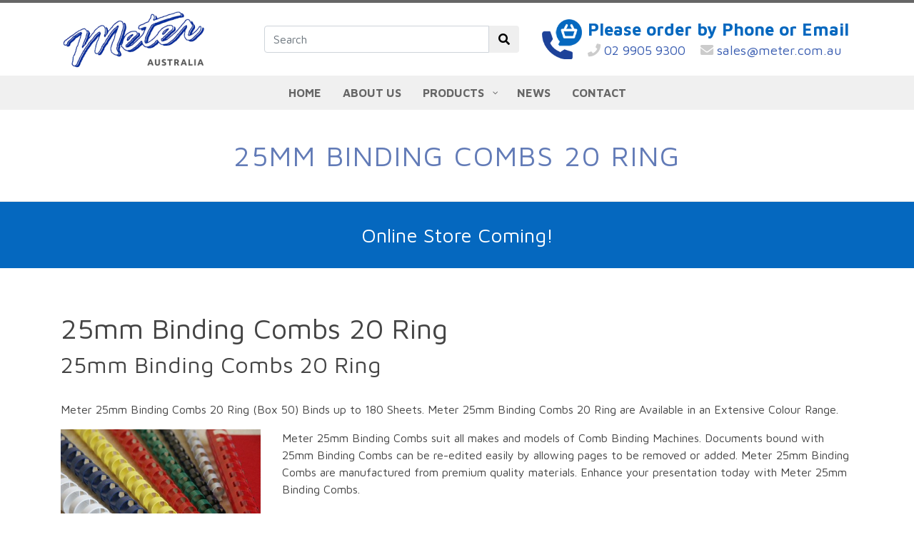

--- FILE ---
content_type: text/html; charset=UTF-8
request_url: https://www.meter.com.au/bindingproducts/plasticcombbindingcoils20ring/25mmbindingcombs20ring/
body_size: 62563
content:
<!DOCTYPE html>
<html lang="en-US">
<head>
	<title>25mm Binding Combs 20 Ring - Meter Australia | Meter Australia</title>
	<meta name="description" content="25mm Binding Combs 20 Ring - Meter Australia | Document Presentation, Binding, Laminating, Labelling &amp; Library Products" />
	<meta charset="UTF-8" />

	<meta name="viewport" content="width=device-width, initial-scale=1"/>
	<link rel="shortcut icon" type="image/x-icon" href="https://www.meter.com.au/wp-content/themes/audigital/img/favicon.ico">
	<link href="https://fonts.googleapis.com/css?family=Maven+Pro:400,700&display=swap" rel="stylesheet">
	<link rel="stylesheet" href="https://use.fontawesome.com/releases/v5.4.1/css/all.css" integrity="sha384-5sAR7xN1Nv6T6+dT2mhtzEpVJvfS3NScPQTrOxhwjIuvcA67KV2R5Jz6kr4abQsz" crossorigin="anonymous">
	<link rel="stylesheet" href="https://stackpath.bootstrapcdn.com/bootstrap/4.1.3/css/bootstrap.min.css" integrity="sha384-MCw98/SFnGE8fJT3GXwEOngsV7Zt27NXFoaoApmYm81iuXoPkFOJwJ8ERdknLPMO" crossorigin="anonymous">
	<link rel="stylesheet" type="text/css" media="all" href="https://www.meter.com.au/wp-content/themes/audigital/style.css" />
	<link rel="stylesheet" href="https://www.meter.com.au/wp-content/themes/audigital/responsive.css">
	
		
	<meta name='robots' content='index, follow, max-image-preview:large, max-snippet:-1, max-video-preview:-1' />

	<!-- This site is optimized with the Yoast SEO plugin v26.6 - https://yoast.com/wordpress/plugins/seo/ -->
	<link rel="canonical" href="https://www.meter.com.au/bindingproducts/plasticcombbindingcoils20ring/25mmbindingcombs20ring/" />
	<meta property="og:locale" content="en_US" />
	<meta property="og:type" content="article" />
	<meta property="og:title" content="25mm Binding Combs 20 Ring - Meter Australia" />
	<meta property="og:description" content="25mm Binding Combs 20 Ring 25mm Binding Combs 20 Ring Meter 25mm Binding Combs 20 Ring (Box 50) Binds up to 180 Sheets. Meter 25mm Binding Combs 20 Ring are Available in an Extensive Colour Range. Meter 25mm Binding Combs suit all makes and models of Comb Binding Machines. Documents bound with 25mm Binding Combs [&hellip;]" />
	<meta property="og:url" content="https://www.meter.com.au/bindingproducts/plasticcombbindingcoils20ring/25mmbindingcombs20ring/" />
	<meta property="og:site_name" content="Meter Australia" />
	<meta property="article:modified_time" content="2022-04-21T23:36:52+00:00" />
	<meta property="og:image" content="https://www.meter.com.au/wpimages/binding/plasticcombs-web.jpg" />
	<meta name="twitter:card" content="summary_large_image" />
	<meta name="twitter:label1" content="Est. reading time" />
	<meta name="twitter:data1" content="2 minutes" />
	<script type="application/ld+json" class="yoast-schema-graph">{"@context":"https://schema.org","@graph":[{"@type":"WebPage","@id":"https://www.meter.com.au/bindingproducts/plasticcombbindingcoils20ring/25mmbindingcombs20ring/","url":"https://www.meter.com.au/bindingproducts/plasticcombbindingcoils20ring/25mmbindingcombs20ring/","name":"25mm Binding Combs 20 Ring - Meter Australia","isPartOf":{"@id":"https://www.meter.com.au/#website"},"primaryImageOfPage":{"@id":"https://www.meter.com.au/bindingproducts/plasticcombbindingcoils20ring/25mmbindingcombs20ring/#primaryimage"},"image":{"@id":"https://www.meter.com.au/bindingproducts/plasticcombbindingcoils20ring/25mmbindingcombs20ring/#primaryimage"},"thumbnailUrl":"https://www.meter.com.au/wpimages/binding/plasticcombs-web.jpg","datePublished":"2012-02-04T03:21:15+00:00","dateModified":"2022-04-21T23:36:52+00:00","breadcrumb":{"@id":"https://www.meter.com.au/bindingproducts/plasticcombbindingcoils20ring/25mmbindingcombs20ring/#breadcrumb"},"inLanguage":"en-US","potentialAction":[{"@type":"ReadAction","target":["https://www.meter.com.au/bindingproducts/plasticcombbindingcoils20ring/25mmbindingcombs20ring/"]}]},{"@type":"ImageObject","inLanguage":"en-US","@id":"https://www.meter.com.au/bindingproducts/plasticcombbindingcoils20ring/25mmbindingcombs20ring/#primaryimage","url":"https://www.meter.com.au/wpimages/binding/plasticcombs-web.jpg","contentUrl":"https://www.meter.com.au/wpimages/binding/plasticcombs-web.jpg"},{"@type":"BreadcrumbList","@id":"https://www.meter.com.au/bindingproducts/plasticcombbindingcoils20ring/25mmbindingcombs20ring/#breadcrumb","itemListElement":[{"@type":"ListItem","position":1,"name":"Home","item":"https://www.meter.com.au/"},{"@type":"ListItem","position":2,"name":"Binding Products","item":"https://www.meter.com.au/bindingproducts/"},{"@type":"ListItem","position":3,"name":"Binding Combs 20 Ring","item":"https://www.meter.com.au/bindingproducts/plasticcombbindingcoils20ring/"},{"@type":"ListItem","position":4,"name":"25mm Binding Combs 20 Ring"}]},{"@type":"WebSite","@id":"https://www.meter.com.au/#website","url":"https://www.meter.com.au/","name":"Meter Australia","description":"Document Presentation, Binding, Laminating, Labelling &amp; Library Products","publisher":{"@id":"https://www.meter.com.au/#organization"},"potentialAction":[{"@type":"SearchAction","target":{"@type":"EntryPoint","urlTemplate":"https://www.meter.com.au/?s={search_term_string}"},"query-input":{"@type":"PropertyValueSpecification","valueRequired":true,"valueName":"search_term_string"}}],"inLanguage":"en-US"},{"@type":"Organization","@id":"https://www.meter.com.au/#organization","name":"Meter Australia","url":"https://www.meter.com.au/","logo":{"@type":"ImageObject","inLanguage":"en-US","@id":"https://www.meter.com.au/#/schema/logo/image/","url":"https://www.meter.com.au/wp-content/uploads/2019/05/cropped-logo-1.png","contentUrl":"https://www.meter.com.au/wp-content/uploads/2019/05/cropped-logo-1.png","width":204,"height":82,"caption":"Meter Australia"},"image":{"@id":"https://www.meter.com.au/#/schema/logo/image/"}}]}</script>
	<!-- / Yoast SEO plugin. -->


<link rel='dns-prefetch' href='//use.fontawesome.com' />
<link rel='dns-prefetch' href='//fonts.googleapis.com' />
<link rel="alternate" title="oEmbed (JSON)" type="application/json+oembed" href="https://www.meter.com.au/wp-json/oembed/1.0/embed?url=https%3A%2F%2Fwww.meter.com.au%2Fbindingproducts%2Fplasticcombbindingcoils20ring%2F25mmbindingcombs20ring%2F" />
<link rel="alternate" title="oEmbed (XML)" type="text/xml+oembed" href="https://www.meter.com.au/wp-json/oembed/1.0/embed?url=https%3A%2F%2Fwww.meter.com.au%2Fbindingproducts%2Fplasticcombbindingcoils20ring%2F25mmbindingcombs20ring%2F&#038;format=xml" />
<style id='wp-img-auto-sizes-contain-inline-css' type='text/css'>
img:is([sizes=auto i],[sizes^="auto," i]){contain-intrinsic-size:3000px 1500px}
/*# sourceURL=wp-img-auto-sizes-contain-inline-css */
</style>
<style id='wp-emoji-styles-inline-css' type='text/css'>

	img.wp-smiley, img.emoji {
		display: inline !important;
		border: none !important;
		box-shadow: none !important;
		height: 1em !important;
		width: 1em !important;
		margin: 0 0.07em !important;
		vertical-align: -0.1em !important;
		background: none !important;
		padding: 0 !important;
	}
/*# sourceURL=wp-emoji-styles-inline-css */
</style>
<style id='wp-block-library-inline-css' type='text/css'>
:root{--wp-block-synced-color:#7a00df;--wp-block-synced-color--rgb:122,0,223;--wp-bound-block-color:var(--wp-block-synced-color);--wp-editor-canvas-background:#ddd;--wp-admin-theme-color:#007cba;--wp-admin-theme-color--rgb:0,124,186;--wp-admin-theme-color-darker-10:#006ba1;--wp-admin-theme-color-darker-10--rgb:0,107,160.5;--wp-admin-theme-color-darker-20:#005a87;--wp-admin-theme-color-darker-20--rgb:0,90,135;--wp-admin-border-width-focus:2px}@media (min-resolution:192dpi){:root{--wp-admin-border-width-focus:1.5px}}.wp-element-button{cursor:pointer}:root .has-very-light-gray-background-color{background-color:#eee}:root .has-very-dark-gray-background-color{background-color:#313131}:root .has-very-light-gray-color{color:#eee}:root .has-very-dark-gray-color{color:#313131}:root .has-vivid-green-cyan-to-vivid-cyan-blue-gradient-background{background:linear-gradient(135deg,#00d084,#0693e3)}:root .has-purple-crush-gradient-background{background:linear-gradient(135deg,#34e2e4,#4721fb 50%,#ab1dfe)}:root .has-hazy-dawn-gradient-background{background:linear-gradient(135deg,#faaca8,#dad0ec)}:root .has-subdued-olive-gradient-background{background:linear-gradient(135deg,#fafae1,#67a671)}:root .has-atomic-cream-gradient-background{background:linear-gradient(135deg,#fdd79a,#004a59)}:root .has-nightshade-gradient-background{background:linear-gradient(135deg,#330968,#31cdcf)}:root .has-midnight-gradient-background{background:linear-gradient(135deg,#020381,#2874fc)}:root{--wp--preset--font-size--normal:16px;--wp--preset--font-size--huge:42px}.has-regular-font-size{font-size:1em}.has-larger-font-size{font-size:2.625em}.has-normal-font-size{font-size:var(--wp--preset--font-size--normal)}.has-huge-font-size{font-size:var(--wp--preset--font-size--huge)}.has-text-align-center{text-align:center}.has-text-align-left{text-align:left}.has-text-align-right{text-align:right}.has-fit-text{white-space:nowrap!important}#end-resizable-editor-section{display:none}.aligncenter{clear:both}.items-justified-left{justify-content:flex-start}.items-justified-center{justify-content:center}.items-justified-right{justify-content:flex-end}.items-justified-space-between{justify-content:space-between}.screen-reader-text{border:0;clip-path:inset(50%);height:1px;margin:-1px;overflow:hidden;padding:0;position:absolute;width:1px;word-wrap:normal!important}.screen-reader-text:focus{background-color:#ddd;clip-path:none;color:#444;display:block;font-size:1em;height:auto;left:5px;line-height:normal;padding:15px 23px 14px;text-decoration:none;top:5px;width:auto;z-index:100000}html :where(.has-border-color){border-style:solid}html :where([style*=border-top-color]){border-top-style:solid}html :where([style*=border-right-color]){border-right-style:solid}html :where([style*=border-bottom-color]){border-bottom-style:solid}html :where([style*=border-left-color]){border-left-style:solid}html :where([style*=border-width]){border-style:solid}html :where([style*=border-top-width]){border-top-style:solid}html :where([style*=border-right-width]){border-right-style:solid}html :where([style*=border-bottom-width]){border-bottom-style:solid}html :where([style*=border-left-width]){border-left-style:solid}html :where(img[class*=wp-image-]){height:auto;max-width:100%}:where(figure){margin:0 0 1em}html :where(.is-position-sticky){--wp-admin--admin-bar--position-offset:var(--wp-admin--admin-bar--height,0px)}@media screen and (max-width:600px){html :where(.is-position-sticky){--wp-admin--admin-bar--position-offset:0px}}

/*# sourceURL=wp-block-library-inline-css */
</style><style id='global-styles-inline-css' type='text/css'>
:root{--wp--preset--aspect-ratio--square: 1;--wp--preset--aspect-ratio--4-3: 4/3;--wp--preset--aspect-ratio--3-4: 3/4;--wp--preset--aspect-ratio--3-2: 3/2;--wp--preset--aspect-ratio--2-3: 2/3;--wp--preset--aspect-ratio--16-9: 16/9;--wp--preset--aspect-ratio--9-16: 9/16;--wp--preset--color--black: #000000;--wp--preset--color--cyan-bluish-gray: #abb8c3;--wp--preset--color--white: #ffffff;--wp--preset--color--pale-pink: #f78da7;--wp--preset--color--vivid-red: #cf2e2e;--wp--preset--color--luminous-vivid-orange: #ff6900;--wp--preset--color--luminous-vivid-amber: #fcb900;--wp--preset--color--light-green-cyan: #7bdcb5;--wp--preset--color--vivid-green-cyan: #00d084;--wp--preset--color--pale-cyan-blue: #8ed1fc;--wp--preset--color--vivid-cyan-blue: #0693e3;--wp--preset--color--vivid-purple: #9b51e0;--wp--preset--gradient--vivid-cyan-blue-to-vivid-purple: linear-gradient(135deg,rgb(6,147,227) 0%,rgb(155,81,224) 100%);--wp--preset--gradient--light-green-cyan-to-vivid-green-cyan: linear-gradient(135deg,rgb(122,220,180) 0%,rgb(0,208,130) 100%);--wp--preset--gradient--luminous-vivid-amber-to-luminous-vivid-orange: linear-gradient(135deg,rgb(252,185,0) 0%,rgb(255,105,0) 100%);--wp--preset--gradient--luminous-vivid-orange-to-vivid-red: linear-gradient(135deg,rgb(255,105,0) 0%,rgb(207,46,46) 100%);--wp--preset--gradient--very-light-gray-to-cyan-bluish-gray: linear-gradient(135deg,rgb(238,238,238) 0%,rgb(169,184,195) 100%);--wp--preset--gradient--cool-to-warm-spectrum: linear-gradient(135deg,rgb(74,234,220) 0%,rgb(151,120,209) 20%,rgb(207,42,186) 40%,rgb(238,44,130) 60%,rgb(251,105,98) 80%,rgb(254,248,76) 100%);--wp--preset--gradient--blush-light-purple: linear-gradient(135deg,rgb(255,206,236) 0%,rgb(152,150,240) 100%);--wp--preset--gradient--blush-bordeaux: linear-gradient(135deg,rgb(254,205,165) 0%,rgb(254,45,45) 50%,rgb(107,0,62) 100%);--wp--preset--gradient--luminous-dusk: linear-gradient(135deg,rgb(255,203,112) 0%,rgb(199,81,192) 50%,rgb(65,88,208) 100%);--wp--preset--gradient--pale-ocean: linear-gradient(135deg,rgb(255,245,203) 0%,rgb(182,227,212) 50%,rgb(51,167,181) 100%);--wp--preset--gradient--electric-grass: linear-gradient(135deg,rgb(202,248,128) 0%,rgb(113,206,126) 100%);--wp--preset--gradient--midnight: linear-gradient(135deg,rgb(2,3,129) 0%,rgb(40,116,252) 100%);--wp--preset--font-size--small: 13px;--wp--preset--font-size--medium: 20px;--wp--preset--font-size--large: 36px;--wp--preset--font-size--x-large: 42px;--wp--preset--spacing--20: 0.44rem;--wp--preset--spacing--30: 0.67rem;--wp--preset--spacing--40: 1rem;--wp--preset--spacing--50: 1.5rem;--wp--preset--spacing--60: 2.25rem;--wp--preset--spacing--70: 3.38rem;--wp--preset--spacing--80: 5.06rem;--wp--preset--shadow--natural: 6px 6px 9px rgba(0, 0, 0, 0.2);--wp--preset--shadow--deep: 12px 12px 50px rgba(0, 0, 0, 0.4);--wp--preset--shadow--sharp: 6px 6px 0px rgba(0, 0, 0, 0.2);--wp--preset--shadow--outlined: 6px 6px 0px -3px rgb(255, 255, 255), 6px 6px rgb(0, 0, 0);--wp--preset--shadow--crisp: 6px 6px 0px rgb(0, 0, 0);}:where(.is-layout-flex){gap: 0.5em;}:where(.is-layout-grid){gap: 0.5em;}body .is-layout-flex{display: flex;}.is-layout-flex{flex-wrap: wrap;align-items: center;}.is-layout-flex > :is(*, div){margin: 0;}body .is-layout-grid{display: grid;}.is-layout-grid > :is(*, div){margin: 0;}:where(.wp-block-columns.is-layout-flex){gap: 2em;}:where(.wp-block-columns.is-layout-grid){gap: 2em;}:where(.wp-block-post-template.is-layout-flex){gap: 1.25em;}:where(.wp-block-post-template.is-layout-grid){gap: 1.25em;}.has-black-color{color: var(--wp--preset--color--black) !important;}.has-cyan-bluish-gray-color{color: var(--wp--preset--color--cyan-bluish-gray) !important;}.has-white-color{color: var(--wp--preset--color--white) !important;}.has-pale-pink-color{color: var(--wp--preset--color--pale-pink) !important;}.has-vivid-red-color{color: var(--wp--preset--color--vivid-red) !important;}.has-luminous-vivid-orange-color{color: var(--wp--preset--color--luminous-vivid-orange) !important;}.has-luminous-vivid-amber-color{color: var(--wp--preset--color--luminous-vivid-amber) !important;}.has-light-green-cyan-color{color: var(--wp--preset--color--light-green-cyan) !important;}.has-vivid-green-cyan-color{color: var(--wp--preset--color--vivid-green-cyan) !important;}.has-pale-cyan-blue-color{color: var(--wp--preset--color--pale-cyan-blue) !important;}.has-vivid-cyan-blue-color{color: var(--wp--preset--color--vivid-cyan-blue) !important;}.has-vivid-purple-color{color: var(--wp--preset--color--vivid-purple) !important;}.has-black-background-color{background-color: var(--wp--preset--color--black) !important;}.has-cyan-bluish-gray-background-color{background-color: var(--wp--preset--color--cyan-bluish-gray) !important;}.has-white-background-color{background-color: var(--wp--preset--color--white) !important;}.has-pale-pink-background-color{background-color: var(--wp--preset--color--pale-pink) !important;}.has-vivid-red-background-color{background-color: var(--wp--preset--color--vivid-red) !important;}.has-luminous-vivid-orange-background-color{background-color: var(--wp--preset--color--luminous-vivid-orange) !important;}.has-luminous-vivid-amber-background-color{background-color: var(--wp--preset--color--luminous-vivid-amber) !important;}.has-light-green-cyan-background-color{background-color: var(--wp--preset--color--light-green-cyan) !important;}.has-vivid-green-cyan-background-color{background-color: var(--wp--preset--color--vivid-green-cyan) !important;}.has-pale-cyan-blue-background-color{background-color: var(--wp--preset--color--pale-cyan-blue) !important;}.has-vivid-cyan-blue-background-color{background-color: var(--wp--preset--color--vivid-cyan-blue) !important;}.has-vivid-purple-background-color{background-color: var(--wp--preset--color--vivid-purple) !important;}.has-black-border-color{border-color: var(--wp--preset--color--black) !important;}.has-cyan-bluish-gray-border-color{border-color: var(--wp--preset--color--cyan-bluish-gray) !important;}.has-white-border-color{border-color: var(--wp--preset--color--white) !important;}.has-pale-pink-border-color{border-color: var(--wp--preset--color--pale-pink) !important;}.has-vivid-red-border-color{border-color: var(--wp--preset--color--vivid-red) !important;}.has-luminous-vivid-orange-border-color{border-color: var(--wp--preset--color--luminous-vivid-orange) !important;}.has-luminous-vivid-amber-border-color{border-color: var(--wp--preset--color--luminous-vivid-amber) !important;}.has-light-green-cyan-border-color{border-color: var(--wp--preset--color--light-green-cyan) !important;}.has-vivid-green-cyan-border-color{border-color: var(--wp--preset--color--vivid-green-cyan) !important;}.has-pale-cyan-blue-border-color{border-color: var(--wp--preset--color--pale-cyan-blue) !important;}.has-vivid-cyan-blue-border-color{border-color: var(--wp--preset--color--vivid-cyan-blue) !important;}.has-vivid-purple-border-color{border-color: var(--wp--preset--color--vivid-purple) !important;}.has-vivid-cyan-blue-to-vivid-purple-gradient-background{background: var(--wp--preset--gradient--vivid-cyan-blue-to-vivid-purple) !important;}.has-light-green-cyan-to-vivid-green-cyan-gradient-background{background: var(--wp--preset--gradient--light-green-cyan-to-vivid-green-cyan) !important;}.has-luminous-vivid-amber-to-luminous-vivid-orange-gradient-background{background: var(--wp--preset--gradient--luminous-vivid-amber-to-luminous-vivid-orange) !important;}.has-luminous-vivid-orange-to-vivid-red-gradient-background{background: var(--wp--preset--gradient--luminous-vivid-orange-to-vivid-red) !important;}.has-very-light-gray-to-cyan-bluish-gray-gradient-background{background: var(--wp--preset--gradient--very-light-gray-to-cyan-bluish-gray) !important;}.has-cool-to-warm-spectrum-gradient-background{background: var(--wp--preset--gradient--cool-to-warm-spectrum) !important;}.has-blush-light-purple-gradient-background{background: var(--wp--preset--gradient--blush-light-purple) !important;}.has-blush-bordeaux-gradient-background{background: var(--wp--preset--gradient--blush-bordeaux) !important;}.has-luminous-dusk-gradient-background{background: var(--wp--preset--gradient--luminous-dusk) !important;}.has-pale-ocean-gradient-background{background: var(--wp--preset--gradient--pale-ocean) !important;}.has-electric-grass-gradient-background{background: var(--wp--preset--gradient--electric-grass) !important;}.has-midnight-gradient-background{background: var(--wp--preset--gradient--midnight) !important;}.has-small-font-size{font-size: var(--wp--preset--font-size--small) !important;}.has-medium-font-size{font-size: var(--wp--preset--font-size--medium) !important;}.has-large-font-size{font-size: var(--wp--preset--font-size--large) !important;}.has-x-large-font-size{font-size: var(--wp--preset--font-size--x-large) !important;}
/*# sourceURL=global-styles-inline-css */
</style>

<style id='classic-theme-styles-inline-css' type='text/css'>
/*! This file is auto-generated */
.wp-block-button__link{color:#fff;background-color:#32373c;border-radius:9999px;box-shadow:none;text-decoration:none;padding:calc(.667em + 2px) calc(1.333em + 2px);font-size:1.125em}.wp-block-file__button{background:#32373c;color:#fff;text-decoration:none}
/*# sourceURL=/wp-includes/css/classic-themes.min.css */
</style>
<link rel='stylesheet' id='titan-adminbar-styles-css' href='https://www.meter.com.au/wp-content/plugins/anti-spam/assets/css/admin-bar.css?ver=7.4.0' type='text/css' media='all' />
<link rel='stylesheet' id='ivory-search-styles-css' href='https://www.meter.com.au/wp-content/plugins/add-search-to-menu/public/css/ivory-search.min.css?ver=5.5.13' type='text/css' media='all' />
<link rel='stylesheet' id='mailchimp-for-wp-checkbox-css' href='https://www.meter.com.au/wp-content/plugins/mailchimp-for-wp/assets/css/checkbox.min.css?ver=2.3.16' type='text/css' media='all' />
<link rel='stylesheet' id='quadmenu-normalize-css' href='https://www.meter.com.au/wp-content/plugins/quadmenu/assets/frontend/css/quadmenu-normalize.css?ver=3.3.2' type='text/css' media='all' />
<link rel='stylesheet' id='quadmenu-widgets-css' href='https://www.meter.com.au/wp-content/uploads/audigital/quadmenu-widgets.css?ver=1712288055' type='text/css' media='all' />
<link rel='stylesheet' id='quadmenu-css' href='https://www.meter.com.au/wp-content/plugins/quadmenu/build/frontend/style.css?ver=3.3.2' type='text/css' media='all' />
<link rel='stylesheet' id='quadmenu-locations-css' href='https://www.meter.com.au/wp-content/uploads/audigital/quadmenu-locations.css?ver=1712288055' type='text/css' media='all' />
<link rel='stylesheet' id='dashicons-css' href='https://www.meter.com.au/wp-includes/css/dashicons.min.css?ver=ebe2f610cbf3cda36366e2143dd2b818' type='text/css' media='all' />
<link rel='stylesheet' id='wp-pagenavi-css' href='https://www.meter.com.au/wp-content/plugins/wp-pagenavi/pagenavi-css.css?ver=2.70' type='text/css' media='all' />
<link rel='stylesheet' id='mailchimp-for-wp-form-theme-blue-css' href='https://www.meter.com.au/wp-content/plugins/mailchimp-for-wp/assets/css/form-theme-blue.min.css?ver=2.3.16' type='text/css' media='all' />
<link rel='stylesheet' id='bfa-font-awesome-css' href='https://use.fontawesome.com/releases/v5.15.4/css/all.css?ver=2.0.3' type='text/css' media='all' />
<link rel='stylesheet' id='bfa-font-awesome-v4-shim-css' href='https://use.fontawesome.com/releases/v5.15.4/css/v4-shims.css?ver=2.0.3' type='text/css' media='all' />
<style id='bfa-font-awesome-v4-shim-inline-css' type='text/css'>

			@font-face {
				font-family: 'FontAwesome';
				src: url('https://use.fontawesome.com/releases/v5.15.4/webfonts/fa-brands-400.eot'),
				url('https://use.fontawesome.com/releases/v5.15.4/webfonts/fa-brands-400.eot?#iefix') format('embedded-opentype'),
				url('https://use.fontawesome.com/releases/v5.15.4/webfonts/fa-brands-400.woff2') format('woff2'),
				url('https://use.fontawesome.com/releases/v5.15.4/webfonts/fa-brands-400.woff') format('woff'),
				url('https://use.fontawesome.com/releases/v5.15.4/webfonts/fa-brands-400.ttf') format('truetype'),
				url('https://use.fontawesome.com/releases/v5.15.4/webfonts/fa-brands-400.svg#fontawesome') format('svg');
			}

			@font-face {
				font-family: 'FontAwesome';
				src: url('https://use.fontawesome.com/releases/v5.15.4/webfonts/fa-solid-900.eot'),
				url('https://use.fontawesome.com/releases/v5.15.4/webfonts/fa-solid-900.eot?#iefix') format('embedded-opentype'),
				url('https://use.fontawesome.com/releases/v5.15.4/webfonts/fa-solid-900.woff2') format('woff2'),
				url('https://use.fontawesome.com/releases/v5.15.4/webfonts/fa-solid-900.woff') format('woff'),
				url('https://use.fontawesome.com/releases/v5.15.4/webfonts/fa-solid-900.ttf') format('truetype'),
				url('https://use.fontawesome.com/releases/v5.15.4/webfonts/fa-solid-900.svg#fontawesome') format('svg');
			}

			@font-face {
				font-family: 'FontAwesome';
				src: url('https://use.fontawesome.com/releases/v5.15.4/webfonts/fa-regular-400.eot'),
				url('https://use.fontawesome.com/releases/v5.15.4/webfonts/fa-regular-400.eot?#iefix') format('embedded-opentype'),
				url('https://use.fontawesome.com/releases/v5.15.4/webfonts/fa-regular-400.woff2') format('woff2'),
				url('https://use.fontawesome.com/releases/v5.15.4/webfonts/fa-regular-400.woff') format('woff'),
				url('https://use.fontawesome.com/releases/v5.15.4/webfonts/fa-regular-400.ttf') format('truetype'),
				url('https://use.fontawesome.com/releases/v5.15.4/webfonts/fa-regular-400.svg#fontawesome') format('svg');
				unicode-range: U+F004-F005,U+F007,U+F017,U+F022,U+F024,U+F02E,U+F03E,U+F044,U+F057-F059,U+F06E,U+F070,U+F075,U+F07B-F07C,U+F080,U+F086,U+F089,U+F094,U+F09D,U+F0A0,U+F0A4-F0A7,U+F0C5,U+F0C7-F0C8,U+F0E0,U+F0EB,U+F0F3,U+F0F8,U+F0FE,U+F111,U+F118-F11A,U+F11C,U+F133,U+F144,U+F146,U+F14A,U+F14D-F14E,U+F150-F152,U+F15B-F15C,U+F164-F165,U+F185-F186,U+F191-F192,U+F1AD,U+F1C1-F1C9,U+F1CD,U+F1D8,U+F1E3,U+F1EA,U+F1F6,U+F1F9,U+F20A,U+F247-F249,U+F24D,U+F254-F25B,U+F25D,U+F267,U+F271-F274,U+F279,U+F28B,U+F28D,U+F2B5-F2B6,U+F2B9,U+F2BB,U+F2BD,U+F2C1-F2C2,U+F2D0,U+F2D2,U+F2DC,U+F2ED,U+F328,U+F358-F35B,U+F3A5,U+F3D1,U+F410,U+F4AD;
			}
		
/*# sourceURL=bfa-font-awesome-v4-shim-inline-css */
</style>
<link rel='stylesheet' id='redux-google-fonts-quadmenu_audigital-css' href='https://fonts.googleapis.com/css?family=Maven+Pro%3A700&#038;ver=1712288234' type='text/css' media='all' />
<!--n2css--><!--n2js--><script type="text/javascript" src="https://www.meter.com.au/wp-includes/js/jquery/jquery.min.js?ver=3.7.1" id="jquery-core-js"></script>
<script type="text/javascript" src="https://www.meter.com.au/wp-includes/js/jquery/jquery-migrate.min.js?ver=3.4.1" id="jquery-migrate-js"></script>
<link rel="https://api.w.org/" href="https://www.meter.com.au/wp-json/" /><link rel="alternate" title="JSON" type="application/json" href="https://www.meter.com.au/wp-json/wp/v2/pages/5038" /><link rel="EditURI" type="application/rsd+xml" title="RSD" href="https://www.meter.com.au/xmlrpc.php?rsd" />

<link rel='shortlink' href='https://www.meter.com.au/?p=5038' />
        <script type="text/javascript">
            (function () {
                window.lsow_fs = {can_use_premium_code: false};
            })();
        </script>
        <script type="text/javascript">
(function(url){
	if(/(?:Chrome\/26\.0\.1410\.63 Safari\/537\.31|WordfenceTestMonBot)/.test(navigator.userAgent)){ return; }
	var addEvent = function(evt, handler) {
		if (window.addEventListener) {
			document.addEventListener(evt, handler, false);
		} else if (window.attachEvent) {
			document.attachEvent('on' + evt, handler);
		}
	};
	var removeEvent = function(evt, handler) {
		if (window.removeEventListener) {
			document.removeEventListener(evt, handler, false);
		} else if (window.detachEvent) {
			document.detachEvent('on' + evt, handler);
		}
	};
	var evts = 'contextmenu dblclick drag dragend dragenter dragleave dragover dragstart drop keydown keypress keyup mousedown mousemove mouseout mouseover mouseup mousewheel scroll'.split(' ');
	var logHuman = function() {
		if (window.wfLogHumanRan) { return; }
		window.wfLogHumanRan = true;
		var wfscr = document.createElement('script');
		wfscr.type = 'text/javascript';
		wfscr.async = true;
		wfscr.src = url + '&r=' + Math.random();
		(document.getElementsByTagName('head')[0]||document.getElementsByTagName('body')[0]).appendChild(wfscr);
		for (var i = 0; i < evts.length; i++) {
			removeEvent(evts[i], logHuman);
		}
	};
	for (var i = 0; i < evts.length; i++) {
		addEvent(evts[i], logHuman);
	}
})('//www.meter.com.au/?wordfence_lh=1&hid=30A686EFFC49E8D8EB96530F2EC1C296');
</script>
	<meta name="viewport" content="width=device-width, initial-scale=1.0">

		<style>
		#quadmenu .quadmenu-navbar-nav .quadmenu-dropdown-menu {padding: 20px;}
#quadmenu .quadmenu-navbar-nav li.quadmenu-item .quadmenu-item-widget  {text-align: center; padding:16px 16px 8px; transition: all 1s ;}
#quadmenu .quadmenu-navbar-nav li.quadmenu-item .quadmenu-item-widget:hover {background: rgba(0,0,0,0.2);}
#quadmenu .widget a {color: #FFF; text-transform: uppercase; text-align: center;}   
	</style>
	<link rel="canonical" href="https://www.meter.com.au/bindingproducts/plasticcombbindingcoils20ring/25mmbindingcombs20ring/" />

<link rel="icon" href="https://www.meter.com.au/wp-content/uploads/2019/07/favicon.png" sizes="32x32" />
<link rel="icon" href="https://www.meter.com.au/wp-content/uploads/2019/07/favicon.png" sizes="192x192" />
<link rel="apple-touch-icon" href="https://www.meter.com.au/wp-content/uploads/2019/07/favicon.png" />
<meta name="msapplication-TileImage" content="https://www.meter.com.au/wp-content/uploads/2019/07/favicon.png" />
 
	<!-- Global site tag (gtag.js) - Google Analytics -->
	<script async src="https://www.googletagmanager.com/gtag/js?id=UA-143705600-1"></script>
	<script>
	  window.dataLayer = window.dataLayer || [];
	  function gtag(){dataLayer.push(arguments);}
	  gtag('js', new Date());

	  gtag('config', 'UA-143705600-1');
	</script>

<link rel='stylesheet' id='siteorigin-panels-front-css' href='https://www.meter.com.au/wp-content/plugins/siteorigin-panels/css/front-flex.min.css?ver=2.33.4' type='text/css' media='all' />
</head>

<body class="wp-singular page-template page-template-page-products page-template-page-products-php page page-id-5038 page-child parent-pageid-23 wp-custom-logo wp-theme-audigital audigital">

<header>
	<div class="container">
		<div class="row align-items-center">
			<div id="logo" class="col-sm-3">
				<a href="https://www.meter.com.au/" class="custom-logo-link" rel="home"><img width="204" height="82" src="https://www.meter.com.au/wp-content/uploads/2019/05/cropped-logo-1.png" class="custom-logo" alt="Meter Australia" decoding="async" /></a>	
			</div>
			<div id="header-widgets" class="col-sm-9">
				<div class="widget widget_is_search widget_search"><form role="search" method="get" class="form-search form-inline" action="https://www.meter.com.au/">
  <input type="text" value="" name="s" id="s" class="form-control" placeholder="Search">
  <button class="btn btn-default"><i class="fas fa-search"></i></button>
<input type="hidden" name="id" value="15836" /></form></div><div class="widget_text widget widget_custom_html"><div class="textwidget custom-html-widget"><div class="order">
	<h4>Please order by Phone or Email</h4>
	<a class="btn-contact" href="tel:0299059300"><i class="fa fa-phone " ></i> 02 9905 9300</a> <a class="btn-contact" href="mailto:sales@meter.com.au"><i class="fa fa-envelope " ></i> sales@meter.com.au</a> 
</div>
</div></div>			</div>
		</div>
	</div><!--.container-->
</header>
<nav id="main-menu">
	<nav id="quadmenu" class="quadmenu-default_theme quadmenu-v3.3.2 quadmenu-align-center quadmenu-divider-hide quadmenu-carets-show quadmenu-background-color quadmenu-mobile-shadow-show quadmenu-dropdown-shadow-show quadmenu-offcanvas-right quadmenu-hover-ripple" data-theme="default_theme" data-template="offcanvas" data-unwrap="1" data-width="0" data-selector="" data-breakpoint="768" data-sticky="0" data-sticky-offset="0">
	<div class="quadmenu-container">
	<div class="quadmenu-navbar-header">
		<button type="button" class="quadmenu-navbar-toggle collapsed" data-quadmenu="collapse" data-target="#quadmenu_0" aria-expanded="false" aria-controls="quadmenu">
	<span class="icon-bar-container">
	<span class="icon-bar icon-bar-top"></span>
	<span class="icon-bar icon-bar-middle"></span>
	<span class="icon-bar icon-bar-bottom"></span>
	</span>
</button>			</div>
	<div id="quadmenu_0" class="navbar-offcanvas">
				<ul class="quadmenu-navbar-nav"><li id="menu-item-14143" class="quadmenu-item-14143 quadmenu-item quadmenu-item-object-page quadmenu-item-home quadmenu-item-type-post_type quadmenu-item-type-post_type quadmenu-item-level-0 quadmenu-has-title quadmenu-has-link quadmenu-has-background quadmenu-dropdown-right">				<a  href="https://www.meter.com.au/">
			<span class="quadmenu-item-content">
																	<span class="quadmenu-text  hover t_1000">Home</span>
																	</span>
		</a>
				</li><li id="menu-item-14144" class="quadmenu-item-14144 quadmenu-item quadmenu-item-object-page quadmenu-item-type-post_type quadmenu-item-type-post_type quadmenu-item-level-0 quadmenu-has-title quadmenu-has-link quadmenu-has-background quadmenu-dropdown-right">				<a  href="https://www.meter.com.au/about/">
			<span class="quadmenu-item-content">
																	<span class="quadmenu-text  hover t_1000">About Us</span>
																	</span>
		</a>
				</li><li id="menu-item-14169" class="quadmenu-item-14169 quadmenu-item quadmenu-item-object-mega quadmenu-item-has-children quadmenu-item-type-mega quadmenu-item-level-0 quadmenu-dropdown quadmenu-has-caret quadmenu-has-title quadmenu-has-link quadmenu-dropdown-right dropdown-maxheight">				<a  href="#" class="quadmenu-dropdown-toggle hoverintent">
			<span class="quadmenu-item-content">
											<span class="quadmenu-caret"></span>
										<span class="quadmenu-text  hover t_1000">Products</span>
																	</span>
		</a>
						<div id="dropdown-14169" class="quadmenu_btt t_300 quadmenu-dropdown-menu quadmenu-dropdown-stretch-boxed">
				<ul class="quadmenu-row">
		<li id="menu-item-14170" class="quadmenu-item-14170 quadmenu-item quadmenu-item-object-column quadmenu-item-has-children quadmenu-item-type-column col-12 col-sm-3">		<div id="dropdown-14170" class="">
				<ul>
		<li id="menu-item-14178" class="quadmenu-item-14178 quadmenu-item quadmenu-item-object-widget quadmenu-item-type-widget">		<div class="quadmenu-item-widget widget widget_text">
							<div class="textwidget"><p><a href="https://www.meter.com.au/bindingproducts/"><img fetchpriority="high" decoding="async" class="alignnone wp-image-14179 size-full" src="https://www.meter.com.au/wp-content/uploads/2019/06/t_binding.jpg" alt="" width="350" height="150" srcset="https://www.meter.com.au/wp-content/uploads/2019/06/t_binding.jpg 350w, https://www.meter.com.au/wp-content/uploads/2019/06/t_binding-300x129.jpg 300w" sizes="(max-width: 350px) 100vw, 350px" /></a></p>
<p><a href="https://www.meter.com.au/bindingproducts/">Binding Products</a></p>
</div>
				</div>
				</li>		</ul>
	</div>
	</li><li id="menu-item-14171" class="quadmenu-item-14171 quadmenu-item quadmenu-item-object-column quadmenu-item-has-children quadmenu-item-type-column col-12 col-sm-3">		<div id="dropdown-14171" class="">
				<ul>
		<li id="menu-item-14180" class="quadmenu-item-14180 quadmenu-item quadmenu-item-object-widget quadmenu-item-type-widget">		<div class="quadmenu-item-widget widget widget_text">
							<div class="textwidget"><p><a href="https://www.meter.com.au/book-covering/"><img decoding="async" class="alignnone wp-image-14181 size-full" src="https://www.meter.com.au/wp-content/uploads/2019/06/t_bookcovering.jpg" alt="" width="350" height="150" srcset="https://www.meter.com.au/wp-content/uploads/2019/06/t_bookcovering.jpg 350w, https://www.meter.com.au/wp-content/uploads/2019/06/t_bookcovering-300x129.jpg 300w" sizes="(max-width: 350px) 100vw, 350px" /></a></p>
<p><a href="https://www.meter.com.au/book-covering/">Book Covering</a></p>
</div>
				</div>
				</li>		</ul>
	</div>
	</li><li id="menu-item-14172" class="quadmenu-item-14172 quadmenu-item quadmenu-item-object-column quadmenu-item-has-children quadmenu-item-type-column col-12 col-sm-3">		<div id="dropdown-14172" class="">
				<ul>
		<li id="menu-item-14182" class="quadmenu-item-14182 quadmenu-item quadmenu-item-object-widget quadmenu-item-type-widget">		<div class="quadmenu-item-widget widget widget_text">
							<div class="textwidget"><p><a href="https://www.meter.com.au/labellingproducts/"><img decoding="async" class="alignnone wp-image-14183 size-full" src="https://www.meter.com.au/wp-content/uploads/2019/06/t_label.jpg" alt="" width="350" height="150" srcset="https://www.meter.com.au/wp-content/uploads/2019/06/t_label.jpg 350w, https://www.meter.com.au/wp-content/uploads/2019/06/t_label-300x129.jpg 300w" sizes="(max-width: 350px) 100vw, 350px" /></a></p>
<p><a href="https://www.meter.com.au/labellingproducts/">Labelling</a></p>
</div>
				</div>
				</li>		</ul>
	</div>
	</li><li id="menu-item-14173" class="quadmenu-item-14173 quadmenu-item quadmenu-item-object-column quadmenu-item-has-children quadmenu-item-type-column col-12 col-sm-3">		<div id="dropdown-14173" class="">
				<ul>
		<li id="menu-item-14184" class="quadmenu-item-14184 quadmenu-item quadmenu-item-object-widget quadmenu-item-type-widget">		<div class="quadmenu-item-widget widget widget_text">
							<div class="textwidget"><p><a href="https://www.meter.com.au/laminatingproducts/"><img decoding="async" class="alignnone wp-image-14185 size-full" src="https://www.meter.com.au/wp-content/uploads/2019/06/t_laminating.jpg" alt="" width="350" height="150" srcset="https://www.meter.com.au/wp-content/uploads/2019/06/t_laminating.jpg 350w, https://www.meter.com.au/wp-content/uploads/2019/06/t_laminating-300x129.jpg 300w" sizes="(max-width: 350px) 100vw, 350px" /></a></p>
<p><a href="https://www.meter.com.au/laminatingproducts/">Laminating</a></p>
</div>
				</div>
				</li>		</ul>
	</div>
	</li><li id="menu-item-14186" class="quadmenu-item-14186 quadmenu-item quadmenu-item-object-column quadmenu-item-has-children quadmenu-item-type-column col-12 col-sm-3">		<div id="dropdown-14186" class="">
				<ul>
		<li id="menu-item-14191" class="quadmenu-item-14191 quadmenu-item quadmenu-item-object-widget quadmenu-item-type-widget">		<div class="quadmenu-item-widget widget widget_text">
							<div class="textwidget"><p><a href="https://www.meter.com.au/presentationproducts/"><img decoding="async" class="alignnone wp-image-14192 size-full" src="https://www.meter.com.au/wp-content/uploads/2019/06/t_presentation.jpg" alt="" width="350" height="150" srcset="https://www.meter.com.au/wp-content/uploads/2019/06/t_presentation.jpg 350w, https://www.meter.com.au/wp-content/uploads/2019/06/t_presentation-300x129.jpg 300w" sizes="(max-width: 350px) 100vw, 350px" /></a></p>
<p><a href="https://www.meter.com.au/presentationproducts/">Presentation Products</a></p>
</div>
				</div>
				</li>		</ul>
	</div>
	</li><li id="menu-item-14187" class="quadmenu-item-14187 quadmenu-item quadmenu-item-object-column quadmenu-item-has-children quadmenu-item-type-column col-12 col-sm-3">		<div id="dropdown-14187" class="">
				<ul>
		<li id="menu-item-14193" class="quadmenu-item-14193 quadmenu-item quadmenu-item-object-widget quadmenu-item-type-widget">		<div class="quadmenu-item-widget widget widget_text">
							<div class="textwidget"><p><a href="https://www.meter.com.au/waterproofpaperfilms/"><img decoding="async" class="alignnone size-full wp-image-14194" src="https://www.meter.com.au/wp-content/uploads/2019/06/t_waterproof.jpg" alt="" width="350" height="150" srcset="https://www.meter.com.au/wp-content/uploads/2019/06/t_waterproof.jpg 350w, https://www.meter.com.au/wp-content/uploads/2019/06/t_waterproof-300x129.jpg 300w" sizes="(max-width: 350px) 100vw, 350px" /></a></p>
<p><a href="https://www.meter.com.au/waterproofpaperfilms/">Waterproof Paper &amp; Films</a></p>
</div>
				</div>
				</li>		</ul>
	</div>
	</li><li id="menu-item-14188" class="quadmenu-item-14188 quadmenu-item quadmenu-item-object-column quadmenu-item-has-children quadmenu-item-type-column col-12 col-sm-3">		<div id="dropdown-14188" class="">
				<ul>
		<li id="menu-item-14195" class="quadmenu-item-14195 quadmenu-item quadmenu-item-object-widget quadmenu-item-type-widget">		<div class="quadmenu-item-widget widget widget_text">
							<div class="textwidget"><p><a href="https://www.meter.com.au/transfer-papers/"><img decoding="async" class="alignnone size-full wp-image-14196" src="https://www.meter.com.au/wp-content/uploads/2019/06/t_transfer.jpg" alt="" width="350" height="150" srcset="https://www.meter.com.au/wp-content/uploads/2019/06/t_transfer.jpg 350w, https://www.meter.com.au/wp-content/uploads/2019/06/t_transfer-300x129.jpg 300w" sizes="(max-width: 350px) 100vw, 350px" /></a></p>
<p><a href="https://www.meter.com.au/transfer-papers/">Transfer Papers</a></p>
</div>
				</div>
				</li>		</ul>
	</div>
	</li><li id="menu-item-14190" class="quadmenu-item-14190 quadmenu-item quadmenu-item-object-column quadmenu-item-has-children quadmenu-item-type-column col-12 col-sm-3">		<div id="dropdown-14190" class="">
				<ul>
		<li id="menu-item-14199" class="quadmenu-item-14199 quadmenu-item quadmenu-item-object-widget quadmenu-item-type-widget">		<div class="quadmenu-item-widget widget widget_text">
							<div class="textwidget"><p><a href="https://www.meter.com.au/smart-fab/"><img decoding="async" class="alignnone wp-image-14198 size-full" src="https://www.meter.com.au/wp-content/uploads/2019/06/t_smartfab.jpg" alt="" width="350" height="150" srcset="https://www.meter.com.au/wp-content/uploads/2019/06/t_smartfab.jpg 350w, https://www.meter.com.au/wp-content/uploads/2019/06/t_smartfab-300x129.jpg 300w" sizes="(max-width: 350px) 100vw, 350px" /></a></p>
<p><a href="https://www.meter.com.au/smart-fab/">Smart Fab®</a></p>
</div>
				</div>
				</li>		</ul>
	</div>
	</li>		</ul>
	</div>
	</li><li id="menu-item-14146" class="quadmenu-item-14146 quadmenu-item quadmenu-item-object-page quadmenu-item-type-post_type quadmenu-item-type-post_type quadmenu-item-level-0 quadmenu-has-title quadmenu-has-link quadmenu-has-background quadmenu-dropdown-right">				<a  href="https://www.meter.com.au/news/">
			<span class="quadmenu-item-content">
																	<span class="quadmenu-text  hover t_1000">News</span>
																	</span>
		</a>
				</li><li id="menu-item-14147" class="quadmenu-item-14147 quadmenu-item quadmenu-item-object-page quadmenu-item-type-post_type quadmenu-item-type-post_type quadmenu-item-level-0 quadmenu-has-title quadmenu-has-link quadmenu-has-background quadmenu-dropdown-right">				<a  href="https://www.meter.com.au/contact/">
			<span class="quadmenu-item-content">
																	<span class="quadmenu-text  hover t_1000">Contact</span>
																	</span>
		</a>
				</li></ul>	</div>
	</div>
</nav></nav><div class="page-title">
	<h1>25mm Binding Combs 20 Ring</h1>
</div>
<div id="product-widget">
	<div class="widget widget_siteorigin-panels-builder"><div id="pl-w66a1b962eaa13"  class="panel-layout" ><div id="pg-w66a1b962eaa13-0"  class="panel-grid panel-has-style" ><div class="panel-row-style panel-row-style-for-w66a1b962eaa13-0" ><div id="pgc-w66a1b962eaa13-0-0"  class="panel-grid-cell" ><div id="panel-w66a1b962eaa13-0-0-0" class="so-panel widget widget_sow-editor panel-first-child panel-last-child" data-index="0" ><div class="text-center text-white panel-widget-style panel-widget-style-for-w66a1b962eaa13-0-0-0" ><div
			
			class="so-widget-sow-editor so-widget-sow-editor-base"
			
		>
<div class="siteorigin-widget-tinymce textwidget">
	<h3>Online Store Coming!</h3>
</div>
</div></div></div></div></div></div></div></div></div>
<div id="content">
	<div class="container">
			<div id="post-5038" class="page post-5038 type-page status-publish hentry">
			<article>	
				<div class="post-content page-content">
					<h1>25mm Binding Combs 20 Ring</h1>
<h2>25mm Binding Combs 20 Ring</h2>
<p>Meter 25mm Binding Combs 20 Ring (Box 50) Binds up to 180 Sheets. Meter 25mm Binding Combs 20 Ring are Available in an Extensive Colour Range.</p>
<p><img loading="lazy" decoding="async" class="alignleft" title="plasticcombs-web.jpg" src="https://www.meter.com.au/wpimages/binding/plasticcombs-web.jpg" alt="25mm Binding Combs 20 Ring" width="280" height="210" />Meter 25mm Binding Combs suit all makes and models of Comb Binding Machines. Documents bound with 25mm Binding Combs can be re-edited easily by allowing pages to be removed or added. Meter 25mm Binding Combs are manufactured from premium quality materials. Enhance your presentation today with Meter 25mm Binding Combs.</p>
<h3></h3>
<h3></h3>
<h3></h3>
<p>&nbsp;</p>
<p>&nbsp;</p>
<p><span style="text-decoration: underline;"><strong>25mm Binding Combs 20 Ring Are Available In The Following Colours:-</strong></span></p>
<ul>
<li><strong>Black</strong></li>
<li><strong>Blue</strong></li>
<li><strong>White</strong></li>
<li><strong>Red</strong></li>
</ul>
<p>&nbsp;</p>
<p><span style="text-decoration: underline;"><strong>25mm Binding Combs 20 Ring (Box 50) Binds up to 180 Sheets</strong></span></p>
<p><strong>Click on Product Code Below</strong> For Multi-Pack Pricing, More Information and to go to <strong>Meter Store</strong></p>
<p><strong>25mm Black</strong> Binding Combs 20 Ring (Box 50) Binds up to 180 Sheets. <strong><span style="color: #ff0000;">Our Price $18.00 + gst  ( $19.80 inc gst )</span></strong></p>
<p>Code: C25BK20</p>
<p><strong>25mm Blue</strong> Binding Combs 20 Ring (Box 50) Binds up to 180 Sheets. <strong><span style="color: #ff0000;">Our Price $18.00 + gst  ( $19.80 inc gst )</span></strong></p>
<p>Code: C25BL20</p>
<p><strong>25mm White</strong> Binding Combs 20 Ring (Box 50) Binds up to 180 Sheets. <strong><span style="color: #ff0000;">Our Price $18.00 + gst  ( $19.80 inc gst )</span></strong></p>
<p>Code: C25WH20</p>
<p><strong>25mm Red</strong> Binding Combs 20 Ring (Box 50) Binds up to 180 Sheets. <strong><span style="color: #ff0000;">Our Price $18.00 + gst  ( $19.80 inc gst )</span></strong></p>
<p>Code: C25RD20</p>
<p>&nbsp;</p>
<p><a href="https://www.meter.com.au/wpbanners/RecommendedSupplies1.jpg"><img loading="lazy" decoding="async" class="alignnone" title="RecommendedSupplies1" src="https://www.meter.com.au/wpbanners/RecommendedSupplies1.jpg" alt="" width="640" height="42" /></a></p>
<h4>25mm Binding Combs Suits All Comb Binding Machines (All Brands) Including The Following Electric &amp; Manual Machines&#8230;</h4>
<p>&nbsp;</p>
<p><a href="https://www.meter.com.au/bindingproducts/plasticcombbindingmachines/electriccombbindingmachines/">Click Here</a> For Complete Range of Electric Plastic Comb Binding Machines</p>
<p><a href="https://www.meter.com.au/bindingproducts/plasticcombbindingmachines/manualcombbindingmachines/">Click Here</a> For Complete Range of Manual Plastic Comb Binding Machines</p>
<p><a href="https://www.meter.com.au/bindingproducts/plasticcombbindingcoils20ring/">Click Here</a> For Complete Range of Plastic Comb Binding Coils</p>
<p>&nbsp;</p>
<p><a href="https://www.meter.com.au/wpbanners/Pricelist1.jpg"><img loading="lazy" decoding="async" class="alignnone" title="Pricelist1" src="https://www.meter.com.au/wpbanners/Pricelist1.jpg" alt="" width="640" height="42" /></a></p>
<p>&nbsp;</p>
<p><a href="https://www.meter.com.au/wpbanners/downloadbrochure4.jpg"><img loading="lazy" decoding="async" class="alignnone" title="downloadbrochure4" src="https://www.meter.com.au/wpbanners/downloadbrochure4.jpg" alt="" width="330" height="28" /></a></p>
<p>&nbsp;</p>
<h3></h3>
<p>&nbsp;</p>
<p>&nbsp;</p>
<h4></h4>
<p>&nbsp;</p>
<h4></h4>
<p>&nbsp;</p>
<h4></h4>
<p>&nbsp;</p>
<p>&nbsp;</p>
<h4></h4>
<p>&nbsp;</p>
<p>&nbsp;</p>
									</div><!--.post-content .page-content -->
			</article>

		</div><!--#post-# .post-->


		</div>
</div><!--#content-->

<div id="footer"><footer>
	<div class="container">
		<div class="widget widget_siteorigin-panels-builder"><div id="pl-w62cfd0790c020"  class="panel-layout" ><div id="pg-w62cfd0790c020-0"  class="panel-grid panel-has-style" ><div class="lsow-dark-bg siteorigin-panels-stretch panel-row-style panel-row-style-for-w62cfd0790c020-0" id="subscribe-form" data-stretch-type="full" ><div id="pgc-w62cfd0790c020-0-0"  class="panel-grid-cell" ><div id="panel-w62cfd0790c020-0-0-0" class="so-panel widget widget_mc4wp_widget panel-first-child panel-last-child" data-index="0" ><h3 class="widget-title">Sign up to our monthly product special newsletter</h3><!-- MailChimp for WordPress v2.3.16 - https://wordpress.org/plugins/mailchimp-for-wp/ --><div id="mc4wp-form-1" class="form mc4wp-form"><form method="post" ><input name="FNAME" type="text" class="form-control" placeholder="Your Name" required>
<input type="email" id="mc4wp_email" class="form-control" name="EMAIL" placeholder="E-mail address" required />

<input type="submit" value="Join Newsletter" class="btn btn-primary" /><div style="position: absolute; left: -5000px;"><input type="text" name="_mc4wp_ho_f6b5ae48377de9b511fa83f2d1963767" value="" tabindex="-1" autocomplete="off" /></div><input type="hidden" name="_mc4wp_timestamp" value="1768816530" /><input type="hidden" name="_mc4wp_form_id" value="0" /><input type="hidden" name="_mc4wp_form_element_id" value="mc4wp-form-1" /><input type="hidden" name="_mc4wp_form_submit" value="1" /><input type="hidden" name="_mc4wp_form_nonce" value="55ca913d06" /></form></div><!-- / MailChimp for WordPress Plugin --></div></div></div></div><div id="pg-w62cfd0790c020-1"  class="panel-grid panel-has-style" ><div class="siteorigin-panels-stretch panel-row-style panel-row-style-for-w62cfd0790c020-1" data-stretch-type="full" ><div id="pgc-w62cfd0790c020-1-0"  class="panel-grid-cell" ><div id="panel-w62cfd0790c020-1-0-0" class="so-panel widget widget_nav_menu panel-first-child panel-last-child" data-index="1" ><h3 class="widget-title">WHY SHOP METER AUSTRALIA?</h3><div class="menu-footer-1-container"><ul id="menu-footer-1" class="menu"><li id="menu-item-13175" class="menu-item menu-item-type-post_type menu-item-object-page menu-item-home menu-item-13175"><a href="https://www.meter.com.au/">Home</a></li>
<li id="menu-item-13176" class="menu-item menu-item-type-post_type menu-item-object-page menu-item-13176"><a href="https://www.meter.com.au/about/">About Us</a></li>
<li id="menu-item-13177" class="menu-item menu-item-type-post_type menu-item-object-page menu-item-13177"><a href="https://www.meter.com.au/privacypolicy/">Privacy Policy</a></li>
<li id="menu-item-13178" class="menu-item menu-item-type-post_type menu-item-object-page menu-item-13178"><a href="https://www.meter.com.au/customerorders/">Customer Orders</a></li>
<li id="menu-item-13179" class="menu-item menu-item-type-post_type menu-item-object-page menu-item-13179"><a href="https://www.meter.com.au/payments/">Payments</a></li>
</ul></div></div></div><div id="pgc-w62cfd0790c020-1-1"  class="panel-grid-cell" ><div id="panel-w62cfd0790c020-1-1-0" class="so-panel widget widget_nav_menu panel-first-child panel-last-child" data-index="2" ><h3 class="widget-title">RESOURCES &#038; QUICK LINKS</h3><div class="menu-footer-2-container"><ul id="menu-footer-2" class="menu"><li id="menu-item-13180" class="menu-item menu-item-type-post_type menu-item-object-page menu-item-13180"><a href="https://www.meter.com.au/faq/">FAQ</a></li>
</ul></div></div></div><div id="pgc-w62cfd0790c020-1-2"  class="panel-grid-cell" ><div id="panel-w62cfd0790c020-1-2-0" class="so-panel widget widget_nav_menu panel-first-child panel-last-child" data-index="3" ><h3 class="widget-title">PRODUCT CATEGORIES</h3><div class="menu-footer-3-container"><ul id="menu-footer-3" class="menu"><li id="menu-item-13182" class="menu-item menu-item-type-custom menu-item-object-custom menu-item-13182"><a href="#">Binding Products</a></li>
<li id="menu-item-13183" class="menu-item menu-item-type-custom menu-item-object-custom menu-item-13183"><a href="#">Book Covering</a></li>
<li id="menu-item-13184" class="menu-item menu-item-type-custom menu-item-object-custom menu-item-13184"><a href="#">Labelling</a></li>
<li id="menu-item-13185" class="menu-item menu-item-type-custom menu-item-object-custom menu-item-13185"><a href="#">Laminating</a></li>
<li id="menu-item-13186" class="menu-item menu-item-type-custom menu-item-object-custom menu-item-13186"><a href="#">Presentation Products</a></li>
<li id="menu-item-13187" class="menu-item menu-item-type-custom menu-item-object-custom menu-item-13187"><a href="#">Waterproof Paper</a></li>
<li id="menu-item-13188" class="menu-item menu-item-type-custom menu-item-object-custom menu-item-13188"><a href="#">Transfer Paper</a></li>
<li id="menu-item-13189" class="menu-item menu-item-type-custom menu-item-object-custom menu-item-13189"><a href="#">SmartFab</a></li>
</ul></div></div></div><div id="pgc-w62cfd0790c020-1-3"  class="panel-grid-cell" ><div id="panel-w62cfd0790c020-1-3-0" class="so-panel widget widget_sow-editor panel-first-child panel-last-child" data-index="4" ><div
			
			class="so-widget-sow-editor so-widget-sow-editor-base"
			
		><h3 class="widget-title">Order Now!</h3>
<div class="siteorigin-widget-tinymce textwidget">
	<p><a class="btn-contact" href="tel: 0299059300"><i class="fa fa-phone "></i> 02 9905 9300 </a><br />
<a class="btn-contact" href="tel: 0892408500"><i class="fa fa-whatsapp "></i> 08 9240 8500 </a><br />
<a class="btn-contact" href="mailto:sales@meter.com.au"><i class="fa fa-envelope fa- "></i> sales@meter.com.au</a></p>
</div>
</div></div></div></div></div></div></div>	</div><!--.container-->
</footer></div><!--#footer-->
<div id="copyright">
	   &copy; 2026 Meter Australia. All rights reserved. Website by <a href="http://www.audigital.com.au" target="_blank" rel="nofollow">AU Digital</a>
</div>

<script src="https://maxcdn.bootstrapcdn.com/bootstrap/3.3.4/js/bootstrap.min.js"></script>

<script type="speculationrules">
{"prefetch":[{"source":"document","where":{"and":[{"href_matches":"/*"},{"not":{"href_matches":["/wp-*.php","/wp-admin/*","/wp-content/uploads/*","/wp-content/*","/wp-content/plugins/*","/wp-content/themes/audigital/*","/*\\?(.+)"]}},{"not":{"selector_matches":"a[rel~=\"nofollow\"]"}},{"not":{"selector_matches":".no-prefetch, .no-prefetch a"}}]},"eagerness":"conservative"}]}
</script>
<style media="all" id="siteorigin-panels-layouts-footer">/* Layout w66a1b962eaa13 */ #pgc-w66a1b962eaa13-0-0 { width:100%;width:calc(100% - ( 0 * 30px ) ) } #pl-w66a1b962eaa13 .so-panel , #pl-w66a1b962eaa13 .so-panel:last-of-type { margin-bottom:0px } #pg-w66a1b962eaa13-0> .panel-row-style { background-color:#0568bf;padding:30px 30px 30px 30px } #pg-w66a1b962eaa13-0.panel-has-style > .panel-row-style, #pg-w66a1b962eaa13-0.panel-no-style { -webkit-align-items:flex-start;align-items:flex-start } @media (max-width:780px){ #pg-w66a1b962eaa13-0.panel-no-style, #pg-w66a1b962eaa13-0.panel-has-style > .panel-row-style, #pg-w66a1b962eaa13-0 { -webkit-flex-direction:column;-ms-flex-direction:column;flex-direction:column } #pg-w66a1b962eaa13-0 > .panel-grid-cell , #pg-w66a1b962eaa13-0 > .panel-row-style > .panel-grid-cell { width:100%;margin-right:0 } #pl-w66a1b962eaa13 .panel-grid-cell { padding:0 } #pl-w66a1b962eaa13 .panel-grid .panel-grid-cell-empty { display:none } #pl-w66a1b962eaa13 .panel-grid .panel-grid-cell-mobile-last { margin-bottom:0px }  } /* Layout w62cfd0790c020 */ #pgc-w62cfd0790c020-0-0 { width:100%;width:calc(100% - ( 0 * 30px ) ) } #pg-w62cfd0790c020-0 , #pl-w62cfd0790c020 .so-panel , #pl-w62cfd0790c020 .so-panel:last-of-type { margin-bottom:0px } #pgc-w62cfd0790c020-1-0 , #pgc-w62cfd0790c020-1-1 , #pgc-w62cfd0790c020-1-2 , #pgc-w62cfd0790c020-1-3 { width:25%;width:calc(25% - ( 0.75 * 30px ) ) } #pg-w62cfd0790c020-0> .panel-row-style { background-color:#375bb0;padding:30px 0px 30px 0px } #pg-w62cfd0790c020-0.panel-has-style > .panel-row-style, #pg-w62cfd0790c020-0.panel-no-style , #pg-w62cfd0790c020-1.panel-has-style > .panel-row-style, #pg-w62cfd0790c020-1.panel-no-style { -webkit-align-items:flex-start;align-items:flex-start } #pg-w62cfd0790c020-1> .panel-row-style { background-color:#f0f0f0;padding:60px 0px 60px 0px } @media (max-width:780px){ #pg-w62cfd0790c020-0.panel-no-style, #pg-w62cfd0790c020-0.panel-has-style > .panel-row-style, #pg-w62cfd0790c020-0 , #pg-w62cfd0790c020-1.panel-no-style, #pg-w62cfd0790c020-1.panel-has-style > .panel-row-style, #pg-w62cfd0790c020-1 { -webkit-flex-direction:column;-ms-flex-direction:column;flex-direction:column } #pg-w62cfd0790c020-0 > .panel-grid-cell , #pg-w62cfd0790c020-0 > .panel-row-style > .panel-grid-cell , #pg-w62cfd0790c020-1 > .panel-grid-cell , #pg-w62cfd0790c020-1 > .panel-row-style > .panel-grid-cell { width:100%;margin-right:0 } #pgc-w62cfd0790c020-1-0 , #pgc-w62cfd0790c020-1-1 , #pgc-w62cfd0790c020-1-2 , #pl-w62cfd0790c020 .panel-grid .panel-grid-cell-mobile-last { margin-bottom:0px } #pl-w62cfd0790c020 .panel-grid-cell { padding:0 } #pl-w62cfd0790c020 .panel-grid .panel-grid-cell-empty { display:none }  } </style><script type="text/javascript" id="lsow-frontend-scripts-js-extra">
/* <![CDATA[ */
var lsow_settings = {"mobile_width":"780","custom_css":""};
//# sourceURL=lsow-frontend-scripts-js-extra
/* ]]> */
</script>
<script type="text/javascript" src="https://www.meter.com.au/wp-content/plugins/livemesh-siteorigin-widgets/assets/js/lsow-frontend.min.js?ver=3.9.2" id="lsow-frontend-scripts-js"></script>
<script type="text/javascript" src="https://www.meter.com.au/wp-includes/js/hoverIntent.min.js?ver=1.10.2" id="hoverIntent-js"></script>
<script type="text/javascript" id="quadmenu-js-extra">
/* <![CDATA[ */
var quadmenu = {"ajaxurl":"https://www.meter.com.au/wp-admin/admin-ajax.php","gutter":"30"};
//# sourceURL=quadmenu-js-extra
/* ]]> */
</script>
<script type="text/javascript" src="https://www.meter.com.au/wp-content/plugins/quadmenu/build/frontend/index.js?ver=64a0778cf68e89eed44f" id="quadmenu-js"></script>
<script type="text/javascript" id="ivory-search-scripts-js-extra">
/* <![CDATA[ */
var IvorySearchVars = {"is_analytics_enabled":"1"};
//# sourceURL=ivory-search-scripts-js-extra
/* ]]> */
</script>
<script type="text/javascript" src="https://www.meter.com.au/wp-content/plugins/add-search-to-menu/public/js/ivory-search.min.js?ver=5.5.13" id="ivory-search-scripts-js"></script>
<script type="text/javascript" id="siteorigin-panels-front-styles-js-extra">
/* <![CDATA[ */
var panelsStyles = {"fullContainer":"body","stretchRows":"1"};
//# sourceURL=siteorigin-panels-front-styles-js-extra
/* ]]> */
</script>
<script type="text/javascript" src="https://www.meter.com.au/wp-content/plugins/siteorigin-panels/js/styling.min.js?ver=2.33.4" id="siteorigin-panels-front-styles-js"></script>
<script id="wp-emoji-settings" type="application/json">
{"baseUrl":"https://s.w.org/images/core/emoji/17.0.2/72x72/","ext":".png","svgUrl":"https://s.w.org/images/core/emoji/17.0.2/svg/","svgExt":".svg","source":{"concatemoji":"https://www.meter.com.au/wp-includes/js/wp-emoji-release.min.js?ver=ebe2f610cbf3cda36366e2143dd2b818"}}
</script>
<script type="module">
/* <![CDATA[ */
/*! This file is auto-generated */
const a=JSON.parse(document.getElementById("wp-emoji-settings").textContent),o=(window._wpemojiSettings=a,"wpEmojiSettingsSupports"),s=["flag","emoji"];function i(e){try{var t={supportTests:e,timestamp:(new Date).valueOf()};sessionStorage.setItem(o,JSON.stringify(t))}catch(e){}}function c(e,t,n){e.clearRect(0,0,e.canvas.width,e.canvas.height),e.fillText(t,0,0);t=new Uint32Array(e.getImageData(0,0,e.canvas.width,e.canvas.height).data);e.clearRect(0,0,e.canvas.width,e.canvas.height),e.fillText(n,0,0);const a=new Uint32Array(e.getImageData(0,0,e.canvas.width,e.canvas.height).data);return t.every((e,t)=>e===a[t])}function p(e,t){e.clearRect(0,0,e.canvas.width,e.canvas.height),e.fillText(t,0,0);var n=e.getImageData(16,16,1,1);for(let e=0;e<n.data.length;e++)if(0!==n.data[e])return!1;return!0}function u(e,t,n,a){switch(t){case"flag":return n(e,"\ud83c\udff3\ufe0f\u200d\u26a7\ufe0f","\ud83c\udff3\ufe0f\u200b\u26a7\ufe0f")?!1:!n(e,"\ud83c\udde8\ud83c\uddf6","\ud83c\udde8\u200b\ud83c\uddf6")&&!n(e,"\ud83c\udff4\udb40\udc67\udb40\udc62\udb40\udc65\udb40\udc6e\udb40\udc67\udb40\udc7f","\ud83c\udff4\u200b\udb40\udc67\u200b\udb40\udc62\u200b\udb40\udc65\u200b\udb40\udc6e\u200b\udb40\udc67\u200b\udb40\udc7f");case"emoji":return!a(e,"\ud83e\u1fac8")}return!1}function f(e,t,n,a){let r;const o=(r="undefined"!=typeof WorkerGlobalScope&&self instanceof WorkerGlobalScope?new OffscreenCanvas(300,150):document.createElement("canvas")).getContext("2d",{willReadFrequently:!0}),s=(o.textBaseline="top",o.font="600 32px Arial",{});return e.forEach(e=>{s[e]=t(o,e,n,a)}),s}function r(e){var t=document.createElement("script");t.src=e,t.defer=!0,document.head.appendChild(t)}a.supports={everything:!0,everythingExceptFlag:!0},new Promise(t=>{let n=function(){try{var e=JSON.parse(sessionStorage.getItem(o));if("object"==typeof e&&"number"==typeof e.timestamp&&(new Date).valueOf()<e.timestamp+604800&&"object"==typeof e.supportTests)return e.supportTests}catch(e){}return null}();if(!n){if("undefined"!=typeof Worker&&"undefined"!=typeof OffscreenCanvas&&"undefined"!=typeof URL&&URL.createObjectURL&&"undefined"!=typeof Blob)try{var e="postMessage("+f.toString()+"("+[JSON.stringify(s),u.toString(),c.toString(),p.toString()].join(",")+"));",a=new Blob([e],{type:"text/javascript"});const r=new Worker(URL.createObjectURL(a),{name:"wpTestEmojiSupports"});return void(r.onmessage=e=>{i(n=e.data),r.terminate(),t(n)})}catch(e){}i(n=f(s,u,c,p))}t(n)}).then(e=>{for(const n in e)a.supports[n]=e[n],a.supports.everything=a.supports.everything&&a.supports[n],"flag"!==n&&(a.supports.everythingExceptFlag=a.supports.everythingExceptFlag&&a.supports[n]);var t;a.supports.everythingExceptFlag=a.supports.everythingExceptFlag&&!a.supports.flag,a.supports.everything||((t=a.source||{}).concatemoji?r(t.concatemoji):t.wpemoji&&t.twemoji&&(r(t.twemoji),r(t.wpemoji)))});
//# sourceURL=https://www.meter.com.au/wp-includes/js/wp-emoji-loader.min.js
/* ]]> */
</script>
<script type="text/javascript">(function() {
	function addSubmittedClassToFormContainer(e) {
		var form = e.target.form.parentNode;
		var className = 'mc4wp-form-submitted';
		(form.classList) ? form.classList.add(className) : form.className += ' ' + className;
	}

	function maybePrefixUrlField() {
		if(this.value.trim() !== '' && this.value.indexOf('http') !== 0) {
			this.value = "http://" + this.value;
		}
	}

	var forms = document.querySelectorAll('.mc4wp-form');
	for (var i = 0; i < forms.length; i++) {
		(function(f) {

			/* add class on submit */
			var b = f.querySelector('[type="submit"], [type="image"]');
			if( b ) {
				if(b.addEventListener) {
					b.addEventListener('click', addSubmittedClassToFormContainer);
				} else {
					b.attachEvent('click', addSubmittedClassToFormContainer);
				}
			}

			/* better URL fields */
			var urlFields = f.querySelectorAll('input[type="url"]');
			if( urlFields && urlFields.length > 0 ) {
				for( var j=0; j < urlFields.length; j++ ) {
					if(urlFields[j].addEventListener) {
						urlFields[j].addEventListener('blur', maybePrefixUrlField);
					} else {
						urlFields[j].attachEvent( 'blur', maybePrefixUrlField);
					}
				}
			}

		})(forms[i]);
	}
})();

</script>

</body>
</html>

--- FILE ---
content_type: text/css
request_url: https://www.meter.com.au/wp-content/themes/audigital/style.css
body_size: 5368
content:
@charset "utf-8";
/*
Theme Name: AU Digital
Theme URI: 
Author: AU Digital
Author URI: http://audigital.com.au
Description: AU Digital  Theme
Version: 1.0

 */

body {font: 16px/1.55em 'Maven Pro', sans-serif; color: #444;}



a {
	-webkit-transition: all .3s linear;
	-o-transition: all .3s linear;
	-moz-transition: all .3s linear;
	text-decoration: none;
	outline: none;
}
a:hover, a:focus {text-decoration: none; outline: none;}

h2, h3, h4 {margin: 0 0 1em;}

.video-container {
	position: relative;
	padding-bottom: 56.25%;
	padding-top: 30px; height: 0; overflow: hidden;
}

.video-container iframe, .video-container object, .video-container embed {
	position: absolute;
	top: 0;
	left: 0;
	width: 100%;
	height: 100%;
}

ul.tick li {
	text-indent: -30px;
	margin-left: 30px;
	line-height: 2em;
	list-style: none;
}
ul.tick li:before, footer ul.menu li:before {
	content: '\f105';
	color: #788fc5;
	font-family: "FontAwesome";
	margin-right: 10px;
}

.lsow-dark-bg {color: #FFF;}

img {max-width: 100%; height: auto;}
img.alignleft {float: left; margin: 0 30px 30px 0;}
img.alignright {float: right; margin:  0 0 30px 30px;}

nav ul {margin: 0; padding: 0;}
nav li {position: relative; list-style: none;}
nav li a {display: block;}

nav ul ul, nav ul li:hover ul ul, nav ul ul li:hover ul ul, nav ul ul ul li:hover ul ul {display: none;}
nav ul li:hover ul, nav ul ul li:hover ul, nav ul ul ul li:hover ul, nav ul ul ul ul li:hover ul {display: block;}

header {border-top: 4px solid #666; padding: 10px;}
#header-widgets { display: flex; align-items: center;}
#header-widgets .textwidget {padding-left: 2rem;}
#header-widgets .widget_search, .form-search input {flex: 1 1 auto}
#header-widgets .form-search {flex-wrap: nowrap}
#header-widgets .form-search input {border-top-right-radius: 0; border-bottom-right-radius: 0;}
#header-widgets .form-search .btn {border-top-left-radius: 0; border-bottom-left-radius: 0;}
#header-widgets a {color: #375bb0; font-size: 1.13em; display: inline-block; margin-right: 1rem;}
#header-widgets a i {color: #ccc;}

header .order {background: url(img/order.png) no-repeat left top; padding-left: 64px; background-size: auto 56px;}
header .order h4 {margin: 0 0 .2rem; color: #0568bf; font-weight: bold;}

#main-menu {
	border-top: 1px solid #e7e7e7;
	border-bottom: 1px solid #e7e7e7;
	padding: 6px 0;
}
#main-menu .menu-home-container {background: #f0f0f0;}
#main-menu ul.menu {display: flex; justify-content: center;}
#main-menu ul.menu > li {z-index: 98}
#main-menu ul.menu > li > a {
	text-transform: uppercase;
	color: #666;
	font-weight: bold;
	line-height: 48px;
	padding: 0 40px;
}
#main-menu ul.menu > li:hover > a, #main-menu ul.menu > li.current-menu-item > a {background: #375bb0; color: #FFF;}
#main-menu ul ul{
	position: absolute;
	width: 240px;
	background: rgba(55,91,176,1);
	padding: 10px 0;
	z-index: 99;
}
#main-menu ul ul li {padding: 0 10px; position: relative;}
#main-menu ul ul li.menu-item-has-children:after {
	content: '\f105';
	color: #879fd6;
	font-family: "FontAwesome";
	position: absolute;
	right: 20px;
	top: 8px;
}
#main-menu ul ul ul {top: -10px; left: 240px;}
#main-menu li li a {
	color: #FFF;
	padding: 8px 20px 8px 8px ;
	border-bottom: 1px solid rgba(255,255,255,.2)
	}
#main-menu li li a:hover {background: rgba(0,0,0,0.2)}



.page-title {
	padding: 40px 0 ;
	text-align: center;
	border-bottom: 1px solid #e7e7e7;
}
.page-title h1 {
	margin: 0;
	color: #627bb7;
	text-transform: uppercase;
	letter-spacing: 2px;
}

#content {padding: 60px 0;}

#sidebar .widget_mc4wp_widget {padding: 10px 20px; background: #f0f0f0; margin: 0 0 30px;}
#sidebar .widget_mc4wp_widget input {margin: 0 0 6px;}
#subscribe-form .widget_mc4wp_widget, #subscribe-form form {display: flex; align-items: center; justify-content: center;}
#subscribe-form .widget_mc4wp_widget h3 {margin: 0 30px 0 0; color: #FFF;}
#subscribe-form .widget_mc4wp_widget input {border: none; margin-right: 1px;}
#subscribe-form .mc4wp-form input[type=submit] {line-height: 22px;}

footer {clear: both;}
footer h3.widget-title {font-size: 1.2em; font-weight: bold; color: #666; text-transform: uppercase; margin: 0 0 30px;}
footer ul.menu {list-style: none; margin: 0; padding: 0;}
footer a {color: #666;}
footer a i {color: #999; width: 16px}

#copyright {background: #666; color: #ccc; font-size: .8em; padding: 16px ; text-align: center }
#copyright a {color: #FFF;}

/* HOME */

.content-home h3.widget-title {
	display: block; 
	text-align: center; 
	text-transform: uppercase; 
	color: #666; 
	margin: 0 0 40px;
	font-weight: bold;
	}

#product-icons .sow-features-feature {padding: 0 8px;}
#product-icons .sow-features-feature h5 {font-size: 1.1em; margin-bottom: 0;}

#whats-new .widget_pods_widget_list, .post-grid {display: flex; flex-wrap: wrap; margin: 0 -15px;}
.post-item {display: flex; width: 50%; padding: 15px; font-size: .9em; }
.post-item .thumb {flex: 0 0 auto;}
.post-item h4 a {color: #333;}
.post-item img {margin-right: 20px;}


/* NEWS */


/* PRODUCTS */
#product-widget h3 {margin: 0;}
#product-widget a {color: #FFF;}

.search-results .post-single {padding: 1rem 0; border-bottom: 1px solid #e7e7e7; }
.search-results .post-single .post-excerpt {display: flex;}
.search-results .post-single h4 {margin: 0 0 .5rem;}
.search-results .post-single .featured-thumbnail {margin-right: 1rem; flex: 0 0 auto;}